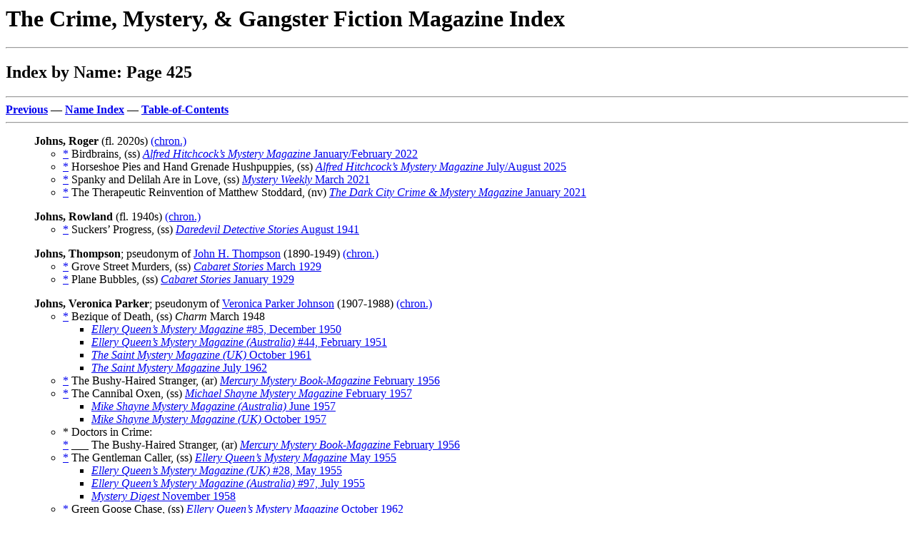

--- FILE ---
content_type: text/html
request_url: http://www.philsp.com/homeville/CFI/n00425.htm
body_size: 9542
content:
<! Copyright (c) 2026 by Phil Stephensen-Payne >
<HTML>
<HEAD>
<TITLE>Index by Name: Page 425</TITLE>
<meta http-equiv="Cache-Control" content="no-cache, no-store, must-revalidate" />
<meta http-equiv="Pragma" content="no-cache" />
<meta http-equiv="Expires" content="0" />
</HEAD>
<BODY bgcolor="#FFFFFF">
<P><H1>The Crime, Mystery, & Gangster Fiction Magazine Index</H1>
<HR>
<H2>Index by Name: Page 425</H2>
<HR>
<A NAME="TOP" HREF="n00424.htm#BOT"><B>Previous</B></A> &mdash; 
<A HREF="a08.htm"><B>Name Index</B></A> &mdash; 
<A HREF="0start.htm#TOC"><B>Table-of-Contents</B></A>
<HR>
<P>
<UL><A NAME="A1"><B>Johns, Roger</B></A> (fl. 2020s) <A HREF="i00295.htm#A30">(chron.)</A>
  <UL>
<A NAME="A2">
    <LI><A HREF="p00044.htm#A87">*</A> Birdbrains, (ss)  <A HREF="k00067.htm#A2"><I>Alfred Hitchcock&rsquo;s Mystery Magazine</I> January/February 2022</A></LI>
<A NAME="A3">
    <LI><A HREF="p00300.htm#A59">*</A> Horseshoe Pies and Hand Grenade Hushpuppies, (ss)  <A HREF="k00069.htm#A8"><I>Alfred Hitchcock&rsquo;s Mystery Magazine</I> July/August 2025</A></LI>
<A NAME="A4">
    <LI><A HREF="p00606.htm#A133">*</A> Spanky and Delilah Are in Love, (ss)  <A HREF="k00772.htm#A11"><I>Mystery Weekly</I> March 2021</A></LI>
<A NAME="A5">
    <LI><A HREF="p00643.htm#A133">*</A> The Therapeutic Reinvention of Matthew Stoddard, (nv)  <A HREF="k00232.htm#A11"><I>The Dark City Crime &amp; Mystery Magazine</I> January 2021</A></LI>
  </UL>
</UL>
<P>
<UL><A NAME="A6"><B>Johns, Rowland</B></A> (fl. 1940s) <A HREF="i00295.htm#A31">(chron.)</A>
  <UL>
<A NAME="A7">
    <LI><A HREF="p00626.htm#A47">*</A> Suckers&rsquo; Progress, (ss)  <A HREF="k00231.htm#A1"><I>Daredevil Detective Stories</I> August 1941</A></LI>
  </UL>
</UL>
<P>
<UL><A NAME="A8"><B>Johns, Thompson</B></A>; pseudonym of <A HREF="n00788.htm#A159">John H. Thompson</A> (1890-1949) <A HREF="i00295.htm#A32">(chron.)</A>
  <UL>
<A NAME="A9">
    <LI><A HREF="p00270.htm#A96">*</A> Grove Street Murders, (ss)  <A HREF="k00178.htm#A3"><I>Cabaret Stories</I> March 1929</A></LI>
<A NAME="A10">
    <LI><A HREF="p00511.htm#A81">*</A> Plane Bubbles, (ss)  <A HREF="k00178.htm#A1"><I>Cabaret Stories</I> January 1929</A></LI>
  </UL>
</UL>
<P>
<UL><A NAME="A11"><B>Johns, Veronica Parker</B></A>; pseudonym of <A HREF="n00427.htm#A39">Veronica Parker Johnson</A> (1907-1988) <A HREF="i00295.htm#A33">(chron.)</A>
  <UL>
<A NAME="A12">
    <LI><A HREF="p00040.htm#A198">*</A> Bezique of Death, (ss)  <I>Charm</I> March 1948</LI>
    <UL>
      <LI> <A HREF="k00412.htm#A10"><I>Ellery Queen&rsquo;s Mystery Magazine</I> #85, December 1950</A></LI>
      <LI> <A HREF="k00494.htm#A12"><I>Ellery Queen&rsquo;s Mystery Magazine (Australia)</I> #44, February 1951</A></LI>
      <LI> <A HREF="k00865.htm#A2"><I>The Saint Mystery Magazine (UK)</I> October 1961</A></LI>
      <LI> <A HREF="k00854.htm#A11"><I>The Saint Mystery Magazine</I> July 1962</A></LI>
    </UL>
<A NAME="A13">
    <LI><A HREF="p00073.htm#A87">*</A> The Bushy-Haired Stranger, (ar)  <A HREF="k00704.htm#A25"><I>Mercury Mystery Book-Magazine</I> February 1956</A></LI>
<A NAME="A14">
    <LI><A HREF="p00078.htm#A148">*</A> The Cannibal Oxen, (ss)  <A HREF="k00709.htm#A9"><I>Michael Shayne Mystery Magazine</I> February 1957</A></LI>
    <UL>
      <LI> <A HREF="k00728.htm#A14"><I>Mike Shayne Mystery Magazine (Australia)</I> June 1957</A></LI>
      <LI> <A HREF="k00729.htm#A14"><I>Mike Shayne Mystery Magazine (UK)</I> October 1957</A></LI>
    </UL>
<A NAME="A15">
    <LI>* Doctors in Crime:
    <BR>
    <A HREF="p00183.htm#A78">*</A> ___ The Bushy-Haired Stranger, (ar)  <A HREF="k00704.htm#A25"><I>Mercury Mystery Book-Magazine</I> February 1956</A>
<A NAME="A16">
    <LI><A HREF="p00250.htm#A145">*</A> The Gentleman Caller, (ss)  <A HREF="k00417.htm#A5"><I>Ellery Queen&rsquo;s Mystery Magazine</I> May 1955</A></LI>
    <UL>
      <LI> <A HREF="k00507.htm#A3"><I>Ellery Queen&rsquo;s Mystery Magazine (UK)</I> #28, May 1955</A></LI>
      <LI> <A HREF="k00498.htm#A3"><I>Ellery Queen&rsquo;s Mystery Magazine (Australia)</I> #97, July 1955</A></LI>
      <LI> <A HREF="k00742.htm#A22"><I>Mystery Digest</I> November 1958</A></LI>
    </UL>
<A NAME="A17">
    <LI><A HREF="p00268.htm#A173">*</A> Green Goose Chase, (ss)  <A HREF="k00424.htm#A12"><I>Ellery Queen&rsquo;s Mystery Magazine</I> October 1962</A></LI>
    <UL>
      <LI> <A HREF="k00512.htm#A4"><I>Ellery Queen&rsquo;s Mystery Magazine (UK)</I> #121, February 1963</A></LI>
      <LI> <A HREF="k00503.htm#A11"><I>Ellery Queen&rsquo;s Mystery Magazine (Australia)</I> April 1963</A></LI>
    </UL>
<A NAME="A18">
    <LI><A HREF="p00295.htm#A169">*</A> Homecoming, (nv)  <A HREF="k00414.htm#A3"><I>Ellery Queen&rsquo;s Mystery Magazine</I> #103, June 1952</A></LI>
    <UL>
      <LI> <A HREF="k00495.htm#A13"><I>Ellery Queen&rsquo;s Mystery Magazine (Australia)</I> #62, August 1952</A></LI>
      <LI> <A HREF="k00518.htm#A4"><I>Ellery Queen&rsquo;s Anthology</I> #46, Summer 1983</A></LI>
    </UL>
<A NAME="A19">
    <LI><A HREF="p00355.htm#A146">*</A> Kold Komfort, (ss)  <I>Quick Frozen Foods</I> June 1948</LI>
    <UL>
      <LI> <A HREF="k00865.htm#A4"><I>The Saint Mystery Magazine (UK)</I> December 1961</A></LI>
      <LI> <A HREF="k00855.htm#A4"><I>The Saint Mystery Magazine</I> February 1963</A></LI>
    </UL>
<A NAME="A20">
    <LI><A HREF="p00416.htm#A147">*</A> Mr. Hyde-de-Ho, (na)  <A HREF="k00418.htm#A11"><I>Ellery Queen&rsquo;s Mystery Magazine</I> October 1956</A></LI>
    <UL>
      <LI> <A HREF="k00508.htm#A3"><I>Ellery Queen&rsquo;s Mystery Magazine (UK)</I> #45, October 1956</A></LI>
      <LI> <A HREF="k00499.htm#A5"><I>Ellery Queen&rsquo;s Mystery Magazine (Australia)</I> #114, December 1956</A></LI>
    </UL>
<A NAME="A21">
    <LI><A HREF="p00473.htm#A112">*</A> No Trace, (ss)  <A HREF="k00851.htm#A9"><I>The Saint Detective Magazine</I> December 1957</A></LI>
    <UL>
      <LI> <A HREF="k00863.htm#A10"><I>The Saint Detective Magazine (UK)</I> September 1958</A></LI>
    </UL>
<A NAME="A22">
    <LI><A HREF="p00700.htm#A34">*</A> Webster and the Wienerwalz  [<A HREF="l00034.htm#A7"><I>Webster Flagg</I></A>], (ss)  <A HREF="k00850.htm#A13"><I>The Saint Detective Magazine</I> January 1957</A></LI>
    <UL>
      <LI> <A HREF="k00859.htm#A22"><I>The Saint Detective Magazine (Australia)</I> October 1957</A></LI>
      <LI> <A HREF="k00863.htm#A1"><I>The Saint Detective Magazine (UK)</I> December 1957</A></LI>
    </UL>
  </UL>
</UL>
<P>
<UL><A NAME="A23"><B>Johns, [Captain] W(illiam) E(arl)</B></A> (1893-1968) <A HREF="http://www.sf-encyclopedia.com/entry/johns_w_e">(about)</A> <A HREF="i00295.htm#A34">(chron.)</A>
  <UL>
<A NAME="A24">
    <LI><A HREF="p00007.htm#A44">*</A> Aerial Enemy No. 1  [<A HREF="l00092.htm#A37"><I>Steeley</I></A>], (ex)  <I>Air Stories (UK)</I> January 1936 (+2)</LI>
    <UL>
      <LI> <A HREF="k00996.htm#A35"><I>The Thriller</I> #392 Aug&nbsp;8</A>,  <A HREF="k00996.htm#A36"> #393 Aug&nbsp;15</A>&nbsp;<B>1936</B>, as "Steeley Muscles In"</LI>
    </UL>
<A NAME="A25">
    <LI><A HREF="p00076.htm#A173">*</A> Calling All Cars  [<A HREF="l00092.htm#A37"><I>Steeley</I></A>], (ex)  <I>Air Stories (UK)</I> January 1936 (+2), as "Aerial Enemy No. 1"</LI>
    <UL>
      <LI> <A HREF="k00996.htm#A35"><I>The Thriller</I> #392, August 8 1936</A></LI>
    </UL>
<A NAME="A26">
    <LI><A HREF="p00122.htm#A8">*</A> The Counterfeiters  [<A HREF="l00092.htm#A37"><I>Steeley</I></A>], (na)  <A HREF="k00997.htm#A25"><I>The Thriller Library</I> #441, July 17 1937</A></LI>
<A NAME="A27">
    <LI><A HREF="p00187.htm#A190">*</A> The Dope Smugglers  [<A HREF="l00092.htm#A37"><I>Steeley</I></A>], (na)  <A HREF="k00996.htm#A59"><I>The Thriller</I> #416, January 23 1937</A></LI>
<A NAME="A28">
    <LI><A HREF="p00248.htm#A172">*</A> The Gangster&rsquo;s Stronghold  [<A HREF="l00092.htm#A37"><I>Steeley</I></A>], (na)  <B>Steeley Flies Again</B> by Captain W. E. Johns, George Newnes, 1936</LI>
    <UL>
      <LI> <A HREF="k00996.htm#A45"><I>The Thriller</I> #402, October 17 1936</A></LI>
    </UL>
<A NAME="A29">
    <LI><A HREF="p00347.htm#A108">*</A> The Kidnapping of Virginia Marven  [<A HREF="l00092.htm#A37"><I>Steeley</I></A>], (na)  <B>Steeley Flies Again</B> by Captain W. E. Johns, George Newnes, 1936</LI>
    <UL>
      <LI> <A HREF="k00996.htm#A44"><I>The Thriller</I> #401, October 10 1936</A></LI>
    </UL>
<A NAME="A30">
    <LI><A HREF="p00414.htm#A142">*</A> The Missing Page  [<A HREF="l00092.htm#A37"><I>Steeley</I></A>], (na)  <A HREF="k00997.htm#A38"><I>The Thriller Library</I> #454, October 16 1937</A></LI>
<A NAME="A31">
    <LI><A HREF="p00457.htm#A92">*</A> Nazis in the New Forest  [<A HREF="l00092.htm#A37"><I>Steeley</I></A>], (na)  <A HREF="k01000.htm#A7"><I>War Thriller</I> #586, April 27 1940</A></LI>
<A NAME="A32">
    <LI><A HREF="p00522.htm#A134">*</A> Prisoner of the Dope Ring  [<A HREF="l00092.htm#A37"><I>Steeley</I></A>], (na)  <A HREF="k00996.htm#A58"><I>The Thriller</I> #415, January 16 1937</A></LI>
<A NAME="A33">
    <LI><A HREF="p00564.htm#A159">*</A> Scandal at Castle Deeping  [<A HREF="l00092.htm#A37"><I>Steeley</I></A>], (na)  <A HREF="k00997.htm#A20"><I>The Thriller Library</I> #436, June 12 1937</A></LI>
<A NAME="A34">
    <LI><A HREF="p00614.htm#A197">*</A> Steeley Muscles In  [<A HREF="l00092.htm#A37"><I>Steeley</I></A>], (ex)  <I>Air Stories (UK)</I> January 1936 (+2), as "Aerial Enemy No. 1"</LI>
    <UL>
      <LI> <A HREF="k00996.htm#A36"><I>The Thriller</I> #393, August 15 1936</A></LI>
    </UL>
<A NAME="A35">
    <LI><A HREF="p00618.htm#A68">*</A> Storm Troop of the Baltic Skies  [<A HREF="l00009.htm#A22"><I>Biggles</I></A>], (sl)  <A HREF="k00999.htm#A49"><I>War Thriller</I> #579 Mar&nbsp;9</A>,  <A HREF="k01000.htm#A1"> #580 Mar&nbsp;16</A>,  <A HREF="k01000.htm#A2"> #581 Mar&nbsp;23</A>,  <A HREF="k01000.htm#A3"> #582 Mar&nbsp;30</A>,  <A HREF="k01000.htm#A4"> #583 Apr&nbsp;6</A>,  <A HREF="k01000.htm#A5"> #584 Apr&nbsp;13</A>,  <A HREF="k01000.htm#A6"> #585 Apr&nbsp;20</A>,  <A HREF="k01000.htm#A7"> #586 Apr&nbsp;27</A>,  <A HREF="k01000.htm#A8"> #587 May&nbsp;4</A>,  <A HREF="k01000.htm#A9"> #588 May&nbsp;11</A>,  <A HREF="k01000.htm#A10"> #589 May&nbsp;18</A>&nbsp;<B>1940</B></LI>
<A NAME="A36">
    <LI><A HREF="p00621.htm#A119">*</A> Strange Freight, (ss)  <I>Wings (UK)</I> Winter 1935</LI>
    <UL>
      <LI> <A HREF="k00763.htm#A3"><I>Mystery Stories</I> #4, 1936</A></LI>
    </UL>
<A NAME="A37">
    <LI><A HREF="p00717.htm#A120">*</A> Wings of Romance  [<A HREF="l00092.htm#A37"><I>Steeley</I></A>], (sl)  <A HREF="k00997.htm#A35"><I>The Thriller Library</I> #451 Sep&nbsp;25</A>,  <A HREF="k00997.htm#A36"> #452 Oct&nbsp;2</A>,  <A HREF="k00997.htm#A37"> #453 Oct&nbsp;9</A>,  <A HREF="k00997.htm#A38"> #454 Oct&nbsp;16</A>,  <A HREF="k00997.htm#A39"> #455 Oct&nbsp;23</A>,  <A HREF="k00997.htm#A40"> #456 Oct&nbsp;30</A>&nbsp;<B>1937</B></LI>
  </UL>
</UL>
<P>
<UL><A NAME="A38"><B>Johnsen, Rosemary</B></A> (fl. 2010s) <A HREF="i00295.htm#A35">(chron.)</A>
  <UL>
<A NAME="A39">
    <LI><A HREF="p00646.htm#A195">*</A> Thinking Through Crime, (ar)  <A HREF="k00767.htm#A5"><I>Mystery Tribune</I> #1, Spring 2017</A></LI>
  </UL>
</UL>
<P>
<UL><A NAME="A40"><B>Johnson, Inspector</B></A> (fl. 1920s-1930s) <A HREF="i00295.htm#A36">(chron.)</A>
  <UL>
<A NAME="A41">
    <LI><A HREF="p00371.htm#A193">*</A> The Line-Up, (lc)  <A HREF="k00967.htm#A11"><I>The Dragnet Magazine</I> Dec</A>&nbsp;<B>1929</B>,  <A HREF="k00967.htm#A12"> Jan</A>,  <A HREF="k00967.htm#A13"> Feb</A>,  <A HREF="k00967.htm#A14"> Mar</A>,  <A HREF="k00967.htm#A15"> Apr</A>,  <A HREF="k00968.htm#A2"> May</A>,  <A HREF="k00968.htm#A4"> Aug</A>,  <A HREF="k00968.htm#A5"> Sep</A>,  <A HREF="k00968.htm#A6"> Oct</A>,  <A HREF="k00968.htm#A7"> Nov</A>,  <A HREF="k00968.htm#A8"> Dec</A>&nbsp;<B>1930</B>,  <A HREF="k00968.htm#A9"> Jan</A>,  <A HREF="k00968.htm#A10"> Feb</A>, 
         <A HREF="k00968.htm#A11"> Mar</A>,  <A HREF="k00968.htm#A12"> May</A>,  <A HREF="k00968.htm#A13"> Jul</A>,  <A HREF="k00968.htm#A16"> Oct</A>,  <A HREF="k00969.htm#A1"> Nov</A>,  <A HREF="k00969.htm#A2"> Dec</A>&nbsp;<B>1931</B><BR>
         <A HREF="k00969.htm#A3"> Jan</A>,  <A HREF="k00969.htm#A4"> Feb</A>,  <A HREF="k00969.htm#A5"> Mar</A>,  <A HREF="k00969.htm#A6"> May</A>,  <A HREF="k00969.htm#A7"> Jul</A>,  <A HREF="k00969.htm#A8"> Sep</A>,  <A HREF="k00969.htm#A9"> Dec</A>&nbsp;<B>1932</B></LI>
  </UL>
</UL>
<P>
<UL><A NAME="A42"><B>Johnson, A. G. S.</B></A> (fl. 2010s) <A HREF="i00295.htm#A37">(chron.)</A>
  <UL>
<A NAME="A43">
    <LI><A HREF="p00093.htm#A59">*</A> Changing the World One Child and One Book at a Time, (ar)  <A HREF="k00217.htm#A8"><I>Crimespree Magazine</I> #48, August/September 2012</A></LI>
  </UL>
</UL>
<P>
<UL><A NAME="A44"><B>Johnson, Amy</B></A> (fl. 1990s-2020s) <A HREF="http://www.iptv.org/lii/faces.cfm?hid=16">(about)</A> <A HREF="i00295.htm#A38">(chron.)</A>
  <UL>
<A NAME="A45">
    <LI><A HREF="p00317.htm#A178">*</A> In a Shower of Rain, (ss)  <A HREF="k00601.htm#A2"><I>Futures Mysterious Anthology Magazine</I> #28, Winter 2002</A></LI>
  </UL>
</UL>
<P>
<UL><A NAME="A46"><B>Johnson, Anne E.</B></A> (fl. 2010s-2020s) <A HREF="http://anneejohnson.com">(about)</A> <A HREF="i00295.htm#A39">(chron.)</A>
  <UL>
<A NAME="A47">
    <LI><A HREF="p00486.htm#A29">*</A> Only the Very Best, (ss)  <A HREF="k00200.htm#A28"><I>Cosmic Crime Stories</I> June 2021</A></LI>
  </UL>
</UL>
<P>
<UL><A NAME="A48"><B>Johnson, Avery</B></A> (fl. 1940s) <A HREF="i00295.htm#A40">(chron.)</A>
  <UL>
<A NAME="A49">
    <LI><A HREF="p00046.htm#A151">*</A> Blacked Out, (ss)  <A HREF="k00348.htm#A3"><I>Detective Tales</I> December 1943</A></LI>
  </UL>
</UL>
<P>
<UL><A NAME="A50"><B>Johnson, Ballado</B></A> (fl. 1920s-1930s) <A HREF="i00295.htm#A41">(chron.)</A>
  <UL>
<A NAME="A51">
    <LI><A HREF="p00248.htm#A98">*</A> Gang Portraits, (ss)  <A HREF="k00627.htm#A21"><I>Gun Molls Magazine</I> May 1931</A></LI>
<A NAME="A52">
    <LI><A HREF="p00276.htm#A79">*</A> Handshake Murder, (ss)  <A HREF="k00627.htm#A17"><I>Gun Molls Magazine</I> January 1931</A></LI>
  </UL>
</UL>
<P>
<UL><A NAME="A53"><B>Johnson, Bentley</B></A> (fl. 1940s) <A HREF="i00295.htm#A42">(chron.)</A>
  <UL>
<A NAME="A54">
    <LI><A HREF="p00721.htm#A138">*</A> Wolf Vengeance, (ss)  <A HREF="k00230.htm#A18"><I>Daredevil Detective Stories</I> July 1941</A></LI>
  </UL>
</UL>
<P>
<UL><A NAME="A55"><B>Johnson, Bill</B></A>; [i.e., William Anthony Johnson] (1956-2022) <A HREF="https://en.wikipedia.org/wiki/Bill_Johnson_(author)">(about)</A> <A HREF="i00295.htm#A43">(chron.)</A>
  <UL>
<A NAME="A56">
    <LI><A HREF="p00330.htm#A135">*</A> Iron Tears, (ss)  <A HREF="k00903.htm#A15"><I>Skullduggery</I> Fall 1981</A></LI>
  </UL>
</UL>
<P>
<UL><A NAME="A57"><B>Johnson, Carl</B></A> (fl. 1930s-1980s) <A HREF="i00295.htm#A44">(chron.)</A>
  <UL>
<A NAME="A58">
    <LI><A HREF="p00288.htm#A21">*</A> Hermits Hang High, (ss)  <A HREF="k00343.htm#A6"><I>Detective Tales</I> September 1937</A></LI>
<A NAME="A59">
    <LI><A HREF="p00491.htm#A69">*</A> Out of Circulation, (ss)  <A HREF="k00030.htm#A2"><I>Alfred Hitchcock&rsquo;s Mystery Magazine</I> October 14 1981</A></LI>
<A NAME="A60">
    <LI><A HREF="p00678.htm#A131">*</A> Two Hundred Miles to the Hot Seat, (ss)  <A HREF="k00343.htm#A10"><I>Detective Tales</I> January 1938</A></LI>
  </UL>
</UL>
<P>
<UL><A NAME="A61"><B>Johnson, Cheryl Brinkmann</B></A> (fl. 1990s) <A HREF="i00295.htm#A45">(chron.)</A>
  <UL>
<A NAME="A62">
    <LI><A HREF="p00628.htm#A181">*</A> Suppose, (ss)  <A HREF="k00455.htm#A7"><I>Ellery Queen&rsquo;s Mystery Magazine</I> January 1991</A></LI>
  </UL>
</UL>
<P>
<UL><A NAME="A63"><B>Johnson, Craig (Allen)</B></A> (1961- ) <A HREF="i00295.htm#A46">(chron.)</A>
  <UL>
<A NAME="A64">
    <LI><A HREF="p00201.htm#A110">*</A> Eleven/Twenty-Nine, (ss)  <A HREF="k00927.htm#A2"><I>The Strand Magazine</I> #53, October 2017/February 2018</A></LI>
<A NAME="A65">
    <LI><A HREF="p00358.htm#A171">*</A> Land of the Blind  [<A HREF="l00059.htm#A31"><I>Walt Longmire</I></A>], (ss)  <A HREF="k00926.htm#A15"><I>The Strand Magazine</I> #50, October 2016/January 2017</A></LI>
<A NAME="A66">
    <LI><A HREF="p00476.htm#A15">*</A> An Obvious Fact  [<A HREF="l00059.htm#A31"><I>Walt Longmire</I></A>], (ex)  Viking, 2016</LI>
    <UL>
      <LI> <A HREF="k00961.htm#A7"><I>Suspense Magazine</I> September/October 2016</A></LI>
    </UL>
<A NAME="A67">
    <LI><A HREF="p00715.htm#A185">*</A> The Wild Weird West, (ar)  <A HREF="k00215.htm#A2"><I>Crimespree Magazine</I> #26, September/October 2008</A></LI>
  </UL>
_____, [ref.]
  <UL>
<A NAME="A68">
    <LI>* He&rsquo;s Back, (iv)  <A HREF="k00961.htm#A7"><I>Suspense Magazine</I> September/October 2016</A>, <A HREF="n00895.htm#A18">uncredited</A>.</LI>
<A NAME="A69">
    <LI>* Sheriff Walt Longmire Isn&rsquo;t Just &ldquo;Any Other Name&rdquo;, (iv)  <A HREF="k00960.htm#A2"><I>Suspense Magazine</I> August 2014</A>, <A HREF="n00895.htm#A18">uncredited</A>.</LI>
<A NAME="A70">
    <LI>* Touching Base with Craig Johnson, (iv)  <A HREF="k00214.htm#A1"><I>Crimespree Magazine</I> #17, March/April 2007</A>, <A HREF="n00895.htm#A18">uncredited</A>.</LI>
  </UL>
</UL>
<P>
<UL><A NAME="A71"><B>Johnson, D. B.</B></A> (fl. 1990s) <A HREF="i00295.htm#A47">(chron.)</A>
  <UL>
<A NAME="A72">
    <LI>* [front cover], (cv)  <A HREF="k00463.htm#A3"><I>Ellery Queen&rsquo;s Mystery Magazine</I> May</A>,  <A HREF="k00463.htm#A4"> Jun</A>&nbsp;<B>1997</B></LI>
  </UL>
</UL>
<P>
<UL><A NAME="A73"><B>Johnson, D(on) E.</B></A> (fl. 2010s) <A HREF="i00295.htm#A48">(chron.)</A>
  <UL>
<A NAME="A74">
    <LI><A HREF="p00201.htm#A14">*</A> Electric Cars, Electric City&hellip;, (ar)  <A HREF="k00216.htm#A8"><I>Crimespree Magazine</I> #40, January/February 2011</A></LI>
  </UL>
</UL>
<P>
<UL><A NAME="A75"><B>Johnson, Darsi</B></A> (fl. 1990s) <A HREF="i00295.htm#A49">(chron.)</A>
  <UL>
<A NAME="A76">
    <LI>* [illustration(s)], (il)  <A HREF="k00844.htm#A16"><I>Red Herring Mystery Magazine</I> v3 #3, 1996</A></LI>
  </UL>
</UL>
<P>
<UL><A NAME="A77"><B>Johnson, David</B></A> (fl. 1950s) <A HREF="i00295.htm#A50">(chron.)</A>
  <UL>
<A NAME="A78">
    <LI><A HREF="p00012.htm#A126">*</A> All That Blood!, (ss)  <A HREF="k00625.htm#A12"><I>Guilty Detective Story Magazine</I> September 1956</A></LI>
  </UL>
</UL>
<P>
<UL><A NAME="A79"><B>Johnson, Denise</B></A> (fl. 2020s) <A HREF="i00295.htm#A51">(chron.)</A>
  <UL>
<A NAME="A80">
    <LI><A HREF="p00151.htm#A138">*</A> Death and Deception at the Codwall Inn, (ss)  <A HREF="k00775.htm#A4"><I>Mystery Magazine</I> June 2024</A></LI>
  </UL>
</UL>
<P>
<UL><A NAME="A81"><B>Johnson, Don</B></A> (1949- ) <A HREF="https://en.wikipedia.org/wiki/Don_Johnson">(about)</A>
<BR>
_____, [ref.]
  <UL>
<A NAME="A82">
    <LI>* [front cover] by <A HREF="n00883.htm#A137">NBC</A>, (cv)  <A HREF="k00453.htm#A5"><I>Ellery Queen&rsquo;s Mystery Magazine</I> June 1989</A></LI>
  </UL>
</UL>
<P>
<UL><A NAME="A83"><B>Johnson, Doris</B></A> (1937- ) <A HREF="i00295.htm#A52">(chron.)</A>
  <UL>
<A NAME="A84">
    <LI><A HREF="p00059.htm#A154">*</A> Book About Town, (ss)  <A HREF="k00017.htm#A7"><I>Alfred Hitchcock&rsquo;s Mystery Magazine</I> July 1966</A></LI>
    <UL>
      <LI> <A HREF="k00075.htm#A3"><I>Alfred Hitchcock&rsquo;s Mystery Sampler</I> Fall 1967 (var.3)</A></LI>
    </UL>
  </UL>
</UL>
<P>
<UL><A NAME="A85"><B>Johnson, Douglas Grant</B></A> (fl. 2000s-2020s) <A HREF="i00295.htm#A53">(chron.)</A>
  <UL>
<A NAME="A86">
    <LI><A HREF="p00050.htm#A175">*</A> Blind Luck, (ss)  <A HREF="k00068.htm#A7"><I>Alfred Hitchcock&rsquo;s Mystery Magazine</I> January/February 2024</A></LI>
<A NAME="A87">
    <LI><A HREF="p00102.htm#A161">*</A> Cliff&rsquo;s Folly  [<A HREF="l00066.htm#A43"><I>Cliff Mills</I></A>], (nv)  <A HREF="k00054.htm#A2"><I>Alfred Hitchcock&rsquo;s Mystery Magazine</I> November 2007</A></LI>
<A NAME="A88">
    <LI><A HREF="p00266.htm#A46">*</A> The Graycats, (nv)  <A HREF="k00055.htm#A6"><I>Alfred Hitchcock&rsquo;s Mystery Magazine</I> March 2009</A></LI>
<A NAME="A89">
    <LI><A HREF="p00473.htm#A131">*</A> No Trouble at All, (nv)  <A HREF="k00056.htm#A10"><I>Alfred Hitchcock&rsquo;s Mystery Magazine</I> July/August 2010</A></LI>
<A NAME="A90">
    <LI><A HREF="p00496.htm#A98">*</A> The Parrott Cannon Affair, (nv)  <A HREF="k00057.htm#A7"><I>Alfred Hitchcock&rsquo;s Mystery Magazine</I> April 2011</A></LI>
<A NAME="A91">
    <LI><A HREF="p00524.htm#A179">*</A> A Problem with the Perfect Location, (ss)  <A HREF="k00069.htm#A6"><I>Alfred Hitchcock&rsquo;s Mystery Magazine</I> March/April 2025</A></LI>
<A NAME="A92">
    <LI><A HREF="p00639.htm#A3">*</A> The Ten-Dollar Roosters, (nv)  <A HREF="k00049.htm#A10"><I>Alfred Hitchcock&rsquo;s Mystery Magazine</I> July/August 2003</A></LI>
<A NAME="A93">
    <LI><A HREF="p00642.htm#A137">*</A> That Thing, (nv)  <A HREF="k00051.htm#A3"><I>Alfred Hitchcock&rsquo;s Mystery Magazine</I> December 2004</A></LI>
  </UL>
</UL>
<P>
<UL><A NAME="A94"><B>Johnson, Eric</B></A> (fl. 1990s-2010s) <A HREF="i00295.htm#A54">(chron.)</A>
  <UL>
<A NAME="A95">
    <LI><A HREF="p00179.htm#A64">*</A> Diet, (vi)  <A HREF="k00766.htm#A1"><I>Mystery Time</I> Spring/Summer 1997</A></LI>
<A NAME="A96">
    <LI><A HREF="p00257.htm#A17">*</A> A Girl&rsquo;s Best Friend, (vi)  <A HREF="k00632.htm#A2"><I>Hardboiled</I> #34, Summer 2005</A></LI>
<A NAME="A97">
    <LI><A HREF="p00706.htm#A175">*</A> When Sweetness Sours, (ss)  <A HREF="k00844.htm#A14"><I>Red Herring Mystery Magazine</I> v3 #1, 1996</A></LI>
  </UL>
</UL>
<P>
<UL><A NAME="A98"><B>Johnson, Erik T.</B></A> (fl. 2000s-2020s) <A HREF="http://www.eriktjohnson.net">(about)</A> <A HREF="i00295.htm#A55">(chron.)</A>
  <UL>
<A NAME="A99">
    <LI><A HREF="p00533.htm#A195">*</A> The Racists, (ss)  <A HREF="k01041.htm#A16"><I>Underworlds</I> #1, December 2002</A></LI>
  </UL>
</UL>
<P>
<UL><A NAME="A100"><B>Johnson, Ernest</B></A> (fl. 1940s) <A HREF="i00295.htm#A56">(chron.)</A>
  <UL>
<A NAME="A101">
    <LI><A HREF="p00497.htm#A150">*</A> Pass-Key to the Morgue, (ss)  <A HREF="k00981.htm#A15"><I>10-Story Detective Magazine</I> March 1941</A></LI>
  </UL>
</UL>
<P>
<UL><A NAME="A102"><B>Johnson, Frank</B></A> (fl. 1930s-1940s); house pseudonym used by <A HREF="n00198.htm#A7">Norman A. Daniels</A> (1905-1995), <A HREF="n00299.htm#A20">Oscar J. Friend</A> (1897-1963) &amp; <A HREF="n00385.htm#A91">Donald Bayne Hobart</A> (1898-1970) <A HREF="i00295.htm#A57">(chron.)</A>
  <UL>
<A NAME="A103">
    <LI><A HREF="p00003.htm#A110">*</A> Ace of Clubs, (ss)  <A HREF="k00800.htm#A33"><I>The Phantom Detective</I> May 1941</A></LI>
<A NAME="A104">
    <LI><A HREF="p00020.htm#A177">*</A> The Arms of the Law, (nv)  (by <A HREF="n00198.htm#A7">Norman A. Daniels</A>) <A HREF="k01007.htm#A19"><I>Thrilling Detective</I> February 1942</A></LI>
    <UL>
      <LI> <A HREF="k01013.htm#A4"><I>Thrilling Detective (Canada)</I> February 1943</A>, as by <A HREF="n00198.htm#A7">Norman A. Daniels</A></LI>
    </UL>
<A NAME="A105">
    <LI><A HREF="p00042.htm#A159">*</A> Big Mouth, (ss)  <A HREF="k00701.htm#A18"><I>The Masked Detective</I> Fall 1942</A></LI>
<A NAME="A106">
    <LI><A HREF="p00074.htm#A101">*</A> Button, Button, (ss)  <A HREF="k00801.htm#A3"><I>The Phantom Detective</I> January 1942</A></LI>
<A NAME="A107">
    <LI><A HREF="p00111.htm#A38">*</A> Companions of the Corpse, (ss)  <A HREF="k01008.htm#A3"><I>Thrilling Detective</I> September 1942</A></LI>
<A NAME="A108">
    <LI><A HREF="p00130.htm#A195">*</A> The Crimson Mask and the Vanishing Men  [<A HREF="l00021.htm#A21"><I>Robert Clarke (The Crimson Mask)</I></A>], (na)  (by <A HREF="n00198.htm#A7">Norman A. Daniels</A>) <A HREF="k00249.htm#A13"><I>Detective Novels Magazine</I> June 1941</A></LI>
    <UL>
      <LI> <A HREF="k00251.htm#A1"><I>Detective Novels Magazine (Canada)</I> September 1941</A></LI>
    </UL>
<A NAME="A109">
    <LI><A HREF="p00130.htm#A197">*</A> The Crimson Mask&rsquo;s Death Gamble  [<A HREF="l00021.htm#A21"><I>Robert Clarke (The Crimson Mask)</I></A>], (na)  (by <A HREF="n00198.htm#A7">Norman A. Daniels</A>) <A HREF="k00249.htm#A10"><I>Detective Novels Magazine</I> December 1940</A></LI>
<A NAME="A110">
    <LI><A HREF="p00130.htm#A199">*</A> The Crimson Mask&rsquo;s Ghost Trail  [<A HREF="l00021.htm#A21"><I>Robert Clarke (The Crimson Mask)</I></A>], (na)  (by <A HREF="n00198.htm#A7">Norman A. Daniels</A>) <A HREF="k00249.htm#A14"><I>Detective Novels Magazine</I> August 1941</A></LI>
    <UL>
      <LI> <A HREF="k00251.htm#A2"><I>Detective Novels Magazine (Canada)</I> December 1941</A></LI>
    </UL>
<A NAME="A111">
    <LI><A HREF="p00131.htm#A1">*</A> The Crimson Mask&rsquo;s Murder Trail  [<A HREF="l00021.htm#A21"><I>Robert Clarke (The Crimson Mask)</I></A>], (na)  (by <A HREF="n00198.htm#A7">Norman A. Daniels</A>) <A HREF="k00249.htm#A9"><I>Detective Novels Magazine</I> October 1940</A></LI>
<A NAME="A112">
    <LI><A HREF="p00131.htm#A3">*</A> The Crimson Mask&rsquo;s Scorpion Trail  [<A HREF="l00021.htm#A21"><I>Robert Clarke (The Crimson Mask)</I></A>], (na)  (by <A HREF="n00198.htm#A7">Norman A. Daniels</A>) <A HREF="k00249.htm#A12"><I>Detective Novels Magazine</I> April 1941</A></LI>
    <UL>
      <LI> <A HREF="k00250.htm#A33"><I>Detective Novels Magazine (Canada)</I> July 1941</A></LI>
    </UL>
<A NAME="A113">
    <LI><A HREF="p00139.htm#A117">*</A> The Dangerous Gamble  [<A HREF="l00021.htm#A21"><I>Robert Clarke (The Crimson Mask)</I></A>], (na)  (by <A HREF="n00198.htm#A7">Norman A. Daniels</A>) <A HREF="k00249.htm#A24"><I>Detective Novels Magazine</I> April 1943</A></LI>
    <UL>
      <LI> <A HREF="k00251.htm#A10"><I>Detective Novels Magazine (Canada)</I> December 1943</A></LI>
    </UL>
<A NAME="A114">
    <LI><A HREF="p00142.htm#A62">*</A> Date with a Thousand Deaths  [<A HREF="l00054.htm#A8"><I>Bill Kenyon</I></A>], (ss)  <A HREF="k00812.htm#A7"><I>Popular Detective</I> February 1944</A></LI>
    <UL>
      <LI> <A HREF="k00816.htm#A22"><I>Popular Detective (Canada)</I> December 1944</A></LI>
      <LI> <A HREF="k01028.htm#A11"><I>Triangle Quarterly</I> Fall 1945</A></LI>
    </UL>
<A NAME="A115">
    <LI><A HREF="p00153.htm#A18">*</A> Death by a Dusty Blade, (ss)  <A HREF="k00618.htm#A8"><I>G-Men Detective</I> June 1943</A></LI>
    <UL>
      <LI> <A HREF="k00621.htm#A13"><I>G-Men Detective (UK)</I> Spring 1944</A></LI>
    </UL>
<A NAME="A116">
    <LI><A HREF="p00157.htm#A4">*</A> Death in a Hospital, (nv)  <A HREF="k01007.htm#A18"><I>Thrilling Detective</I> January 1942</A></LI>
    <UL>
      <LI> <A HREF="k01014.htm#A31"><I>Thrilling Detective (UK)</I> January 1942</A></LI>
    </UL>
<A NAME="A117">
    <LI><A HREF="p00162.htm#A54">*</A> Death on Deposit, (ss)  <A HREF="k00249.htm#A21"><I>Detective Novels Magazine</I> October 1942</A></LI>
    <UL>
      <LI> <A HREF="k00251.htm#A9"><I>Detective Novels Magazine (Canada)</I> September 1943</A>, as by <A HREF="n00259.htm#A165">John S. Endicott</A></LI>
    </UL>
<A NAME="A118">
    <LI><A HREF="p00162.htm#A189">*</A> Death on the Screen, (ss)  (by <A HREF="n00385.htm#A91">Donald Bayne Hobart</A>) <A HREF="k01007.htm#A23"><I>Thrilling Detective</I> June 1942</A></LI>
    <UL>
      <LI> <A HREF="k01013.htm#A2"><I>Thrilling Detective (Canada)</I> October 1942</A>, as by <A HREF="n00385.htm#A91">Donald Bayne Hobart</A></LI>
    </UL>
<A NAME="A119">
    <LI><A HREF="p00166.htm#A34">*</A> Death Stalks Backstage, (nv)  <A HREF="k01007.htm#A10"><I>Thrilling Detective</I> May 1941</A></LI>
    <UL>
      <LI> <A HREF="k01012.htm#A34"><I>Thrilling Detective (Canada)</I> September 1941</A></LI>
    </UL>
<A NAME="A120">
    <LI><A HREF="p00177.htm#A119">*</A> The Diamond Death Trail  [<A HREF="l00021.htm#A21"><I>Robert Clarke (The Crimson Mask)</I></A>], (na)  (by <A HREF="n00198.htm#A7">Norman A. Daniels</A>) <A HREF="k00249.htm#A16"><I>Detective Novels Magazine</I> December 1941</A></LI>
<A NAME="A121">
    <LI><A HREF="p00188.htm#A77">*</A> Double-Barreled Evidence, (ss)  <A HREF="k00520.htm#A14"><I>Exciting Detective</I> Fall 1942</A></LI>
    <UL>
      <LI> <A HREF="k00803.htm#A17"><I>The Phantom Detective (Canada)</I> November 1943</A></LI>
    </UL>
<A NAME="A122">
    <LI><A HREF="p00204.htm#A152">*</A> Enter the Crimson Mask  [<A HREF="l00021.htm#A21"><I>Robert Clarke (The Crimson Mask)</I></A>], (na)  (by <A HREF="n00198.htm#A7">Norman A. Daniels</A>) <A HREF="k00249.htm#A8"><I>Detective Novels Magazine</I> August 1940</A></LI>
<A NAME="A123">
    <LI><A HREF="p00228.htm#A183">*</A> Five Cent Tip, (ss)  <A HREF="k01007.htm#A15"><I>Thrilling Detective</I> October 1941</A></LI>
    <UL>
      <LI> <A HREF="k01012.htm#A36"><I>Thrilling Detective (Canada)</I> February 1942</A></LI>
    </UL>
<A NAME="A124">
    <LI><A HREF="p00228.htm#A188">*</A> Five Clues to Murder  [<A HREF="l00021.htm#A21"><I>Robert Clarke (The Crimson Mask)</I></A>], (na)  <A HREF="k00249.htm#A28"><I>Detective Novels Magazine</I> December 1943</A></LI>
    <UL>
      <LI> <A HREF="k00251.htm#A13"><I>Detective Novels Magazine (Canada)</I> December 1944</A></LI>
    </UL>
<A NAME="A125">
    <LI><A HREF="p00233.htm#A157">*</A> The Foolish One  [<A HREF="l00054.htm#A8"><I>Bill Kenyon</I></A>], (ss)  <A HREF="k00812.htm#A8"><I>Popular Detective</I> April 1944</A></LI>
<A NAME="A126">
    <LI><A HREF="p00238.htm#A169">*</A> Four Men of Murder  [<A HREF="l00021.htm#A21"><I>Robert Clarke (The Crimson Mask)</I></A>], (na)  (by <A HREF="n00198.htm#A7">Norman A. Daniels</A>) <A HREF="k00249.htm#A22"><I>Detective Novels Magazine</I> December 1942</A></LI>
    <UL>
      <LI> <A HREF="k00251.htm#A8"><I>Detective Novels Magazine (Canada)</I> June 1943</A></LI>
    </UL>
<A NAME="A127">
    <LI><A HREF="p00303.htm#A161">*</A> The House of Fear, (na)  <A HREF="k01021.htm#A22"><I>Thrilling Mystery</I> June 1943</A></LI>
    <UL>
      <LI> <A HREF="k01023.htm#A9"><I>Thrilling Mystery (Canada)</I> January 1944</A></LI>
      <LI> <A HREF="k00524.htm#A24"><I>5 Detective Novels Magazine</I> Fall 1950</A></LI>
    </UL>
<A NAME="A128">
    <LI><A HREF="p00351.htm#A60">*</A> Kill for Your Supper  [<A HREF="l00054.htm#A8"><I>Bill Kenyon</I></A>], (ss)  <A HREF="k00812.htm#A10"><I>Popular Detective</I> August 1944</A></LI>
<A NAME="A129">
    <LI><A HREF="p00376.htm#A38">*</A> Location for Killing, (ss)  <A HREF="k00801.htm#A20"><I>The Phantom Detective</I> June 1944</A></LI>
<A NAME="A130">
    <LI><A HREF="p00406.htm#A125">*</A> Memphis Blues, (ss)  <A HREF="k01009.htm#A3"><I>Thrilling Detective</I> September 1944</A></LI>
<A NAME="A131">
    <LI><A HREF="p00408.htm#A112">*</A> Methodical Murder, (ss)  <A HREF="k00801.htm#A16"><I>The Phantom Detective</I> October 1943</A></LI>
<A NAME="A132">
    <LI><A HREF="p00420.htm#A143">*</A> The Money Trail  [<A HREF="l00021.htm#A21"><I>Robert Clarke (The Crimson Mask)</I></A>], (na)  (by <A HREF="n00198.htm#A7">Norman A. Daniels</A>) <A HREF="k00249.htm#A18"><I>Detective Novels Magazine</I> April 1942</A></LI>
    <UL>
      <LI> <A HREF="k00251.htm#A6"><I>Detective Novels Magazine (Canada)</I> October 1942</A></LI>
    </UL>
<A NAME="A133">
    <LI><A HREF="p00425.htm#A47">*</A> Motto for Murder, (na)  <A HREF="k00812.htm#A15"><I>Popular Detective</I> June 1945</A></LI>
    <UL>
      <LI> <A HREF="k00816.htm#A23"><I>Popular Detective (Canada)</I> June 1945</A></LI>
    </UL>
<A NAME="A134">
    <LI><A HREF="p00435.htm#A61">*</A> Murder in Brass, (ss)  <A HREF="k00249.htm#A19"><I>Detective Novels Magazine</I> June 1942</A></LI>
    <UL>
      <LI> <A HREF="k00251.htm#A7"><I>Detective Novels Magazine (Canada)</I> March 1943</A></LI>
    </UL>
<A NAME="A135">
    <LI><A HREF="p00436.htm#A9">*</A> Murder in Nevada, (nv)  <A HREF="k01008.htm#A10"><I>Thrilling Detective</I> April 1943</A></LI>
<A NAME="A136">
    <LI><A HREF="p00438.htm#A60">*</A> Murder Is No Accident, (ss)  <A HREF="k01022.htm#A8"><I>Thrilling Mystery Novel Magazine</I> Summer 1945</A></LI>
    <UL>
      <LI> <A HREF="k01023.htm#A14"><I>Thrilling Mystery Novel Magazine (Canada)</I> Summer 1945</A></LI>
    </UL>
<A NAME="A137">
    <LI><A HREF="p00444.htm#A173">*</A> The Murders of the Black Rose  [<A HREF="l00021.htm#A21"><I>Robert Clarke (The Crimson Mask)</I></A>], (na)  (by <A HREF="n00198.htm#A7">Norman A. Daniels</A>) <A HREF="k00249.htm#A20"><I>Detective Novels Magazine</I> August 1942</A></LI>
<A NAME="A138">
    <LI><A HREF="p00492.htm#A154">*</A> Over the Bridge, (ss)  <A HREF="k00617.htm#A26"><I>G-Men Detective</I> November 1941</A></LI>
    <UL>
      <LI> <A HREF="k00523.htm#A12"><I>Fiction Quarterly (Canada)</I> Spring 1944</A></LI>
    </UL>
<A NAME="A139">
    <LI><A HREF="p00516.htm#A80">*</A> Police Witness, (ss)  (by <A HREF="n00385.htm#A91">Donald Bayne Hobart</A>) <A HREF="k00115.htm#A26"><I>Black Book Detective</I> September 1941</A></LI>
    <UL>
      <LI> <A HREF="k00816.htm#A17"><I>Popular Detective (Canada)</I> September 1943</A>, as by <A HREF="n00385.htm#A91">Donald Bayne Hobart</A></LI>
    </UL>
<A NAME="A140">
    <LI><A HREF="p00557.htm#A48">*</A> Rubber Stamp Death, (ss)  <A HREF="k00799.htm#A29"><I>The Phantom Detective</I> August 1938</A></LI>
<A NAME="A141">
    <LI><A HREF="p00568.htm#A33">*</A> Scratched Out, (ss)  <A HREF="k01007.htm#A20"><I>Thrilling Detective</I> March 1942</A></LI>
    <UL>
      <LI> <A HREF="k00251.htm#A9"><I>Detective Novels Magazine (Canada)</I> September 1943</A></LI>
    </UL>
<A NAME="A142">
    <LI><A HREF="p00571.htm#A103">*</A> Secret Mission, (ss)  <A HREF="k01007.htm#A14"><I>Thrilling Detective</I> September 1941</A></LI>
    <UL>
      <LI> <A HREF="k01014.htm#A30"><I>Thrilling Detective (UK)</I> December 1941</A></LI>
    </UL>
<A NAME="A143">
    <LI><A HREF="p00578.htm#A97">*</A> Shadows of Death, (ss)  <A HREF="k01008.htm#A18"><I>Thrilling Detective</I> December 1943</A></LI>
    <UL>
      <LI> <A HREF="k01015.htm#A8"><I>Thrilling Detective (UK)</I> March 1944</A></LI>
    </UL>
<A NAME="A144">
    <LI><A HREF="p00583.htm#A192">*</A> The Short Straw  [<A HREF="l00054.htm#A8"><I>Bill Kenyon</I></A>], (ss)  <A HREF="k00812.htm#A6"><I>Popular Detective</I> December 1943</A></LI>
<A NAME="A145">
    <LI><A HREF="p00586.htm#A78">*</A> Sign of the Crimson Mask  [<A HREF="l00021.htm#A21"><I>Robert Clarke (The Crimson Mask)</I></A>], (na)  (by <A HREF="n00198.htm#A7">Norman A. Daniels</A>) <A HREF="k00249.htm#A11"><I>Detective Novels Magazine</I> February 1941</A></LI>
<A NAME="A146">
    <LI><A HREF="p00599.htm#A29">*</A> Snake Murder, (ss)  <A HREF="k00801.htm#A1"><I>The Phantom Detective</I> November 1941</A></LI>
<A NAME="A147">
    <LI><A HREF="p00600.htm#A157">*</A> A Social Call, (ss)  <A HREF="k00800.htm#A31"><I>The Phantom Detective</I> March 1941</A></LI>
    <UL>
      <LI> <A HREF="k00520.htm#A23"><I>Exciting Detective (Canada)</I> April 1942</A></LI>
    </UL>
<A NAME="A148">
    <LI><A HREF="p00601.htm#A136">*</A> Soldiers Without Uniforms  [<A HREF="l00054.htm#A8"><I>Bill Kenyon</I></A>], (ss)  <A HREF="k00812.htm#A13"><I>Popular Detective</I> February 1945</A></LI>
<A NAME="A149">
    <LI><A HREF="p00610.htm#A145">*</A> Spy Aboard, (ss)  <A HREF="k00116.htm#A6"><I>Black Book Detective</I> Spring 1944</A></LI>
<A NAME="A150">
    <LI><A HREF="p00614.htm#A63">*</A> State&rsquo;s Witness, (ss)  <A HREF="k01007.htm#A6"><I>Thrilling Detective</I> January 1941</A></LI>
<A NAME="A151">
    <LI><A HREF="p00643.htm#A155">*</A> There for the Taking, (ss)  <A HREF="k01008.htm#A14"><I>Thrilling Detective</I> August 1943</A></LI>
    <UL>
      <LI> <A HREF="k01015.htm#A6"><I>Thrilling Detective (UK)</I> October 1943</A></LI>
    </UL>
<A NAME="A152">
    <LI><A HREF="p00645.htm#A16">*</A> They Looked Upon Death, (ss)  <A HREF="k00619.htm#A6"><I>G-Men Detective</I> September 1947</A></LI>
    <UL>
      <LI> <A HREF="k00621.htm#A24"><I>G-Men Detective (UK)</I> Spring 1948</A></LI>
    </UL>
<A NAME="A153">
    <LI><A HREF="p00651.htm#A130">*</A> Three Men of Evil  [<A HREF="l00021.htm#A21"><I>Robert Clarke (The Crimson Mask)</I></A>], (na)  (by <A HREF="n00198.htm#A7">Norman A. Daniels</A>) <A HREF="k00249.htm#A26"><I>Detective Novels Magazine</I> August 1943</A></LI>
<A NAME="A154">
    <LI><A HREF="p00654.htm#A127">*</A> Thunder in the West  [<A HREF="l00054.htm#A8"><I>Bill Kenyon</I></A>], (ss)  <A HREF="k00812.htm#A11"><I>Popular Detective</I> October 1944</A></LI>
<A NAME="A155">
    <LI><A HREF="p00657.htm#A119">*</A> Time to Retire, (ss)  <A HREF="k01007.htm#A21"><I>Thrilling Detective</I> April 1942</A></LI>
    <UL>
      <LI> <A HREF="k01017.htm#A22"><I>Thrilling Detective (UK)</I> March 1954</A></LI>
    </UL>
<A NAME="A156">
    <LI><A HREF="p00665.htm#A107">*</A> Tough Witness, (ss)  <A HREF="k00800.htm#A29"><I>The Phantom Detective</I> January 1941</A></LI>
<A NAME="A157">
    <LI><A HREF="p00666.htm#A150">*</A> Traffic in Murder  [<A HREF="l00021.htm#A21"><I>Robert Clarke (The Crimson Mask)</I></A>], (na)  (by <A HREF="n00198.htm#A7">Norman A. Daniels</A>) <A HREF="k00249.htm#A30"><I>Detective Novels Magazine</I> April 1944</A></LI>
<A NAME="A158">
    <LI><A HREF="p00681.htm#A195">*</A> Underground Guns, (ss)  <A HREF="k01022.htm#A3"><I>Thrilling Mystery</I> Summer 1944</A></LI>
    <UL>
      <LI> <A HREF="k01028.htm#A11"><I>Triangle Quarterly</I> Fall 1945</A></LI>
    </UL>
<A NAME="A159">
    <LI><A HREF="p00691.htm#A108">*</A> The Village of Revenge  [<A HREF="l00054.htm#A8"><I>Bill Kenyon</I></A>], (ss)  <A HREF="k00812.htm#A14"><I>Popular Detective</I> April 1945</A></LI>
<A NAME="A160">
    <LI><A HREF="p00699.htm#A178">*</A> Weather for Crooks, (ss)  <A HREF="k00801.htm#A18"><I>The Phantom Detective</I> February 1944</A></LI>
    <UL>
      <LI> <A HREF="k00803.htm#A21"><I>The Phantom Detective (Canada)</I> November 1944</A></LI>
    </UL>
<A NAME="A161">
    <LI><A HREF="p00729.htm#A177">*</A> You Can&rsquo;t Beat the Dutch  [<A HREF="l00054.htm#A8"><I>Bill Kenyon</I></A>], (ss)  <A HREF="k00812.htm#A9"><I>Popular Detective</I> June 1944</A></LI>
  </UL>
</UL>
<HR>
<A NAME="BOT"></A>
<A HREF="n00426.htm#TOP"><B>Next</B></A> &mdash; 
<A HREF="a08.htm"><B>Name Index</B></A> &mdash; 
<A HREF="0start.htm#TOC"><B>Table-of-Contents</B></A>
<HR>
</BODY>
</HTML>
